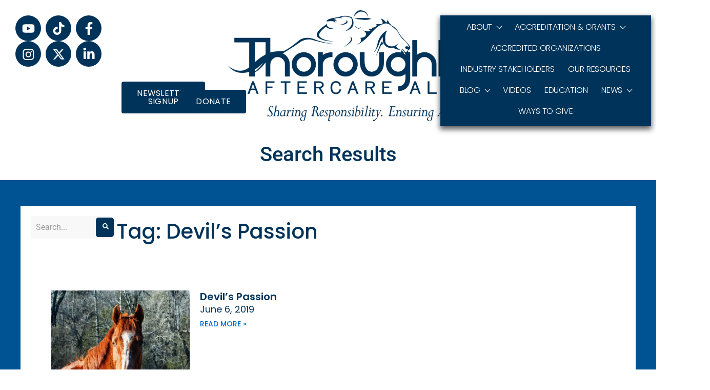

--- FILE ---
content_type: text/css
request_url: https://www.thoroughbredaftercare.org/wp-content/uploads/elementor/css/post-24286.css?ver=1767798803
body_size: 18458
content:
.elementor-24286 .elementor-element.elementor-element-4603825f{--display:flex;--flex-direction:column;--container-widget-width:100%;--container-widget-height:initial;--container-widget-flex-grow:0;--container-widget-align-self:initial;--flex-wrap-mobile:wrap;--flex-wrap:wrap;}.elementor-24286 .elementor-element.elementor-element-446a3343{--display:flex;--flex-direction:row;--container-widget-width:initial;--container-widget-height:100%;--container-widget-flex-grow:1;--container-widget-align-self:stretch;--flex-wrap-mobile:wrap;--flex-wrap:wrap;}.elementor-24286 .elementor-element.elementor-element-446a3343:not(.elementor-motion-effects-element-type-background), .elementor-24286 .elementor-element.elementor-element-446a3343 > .elementor-motion-effects-container > .elementor-motion-effects-layer{background-color:var( --e-global-color-secondary );}.elementor-24286 .elementor-element.elementor-element-73cc0a9f{--display:flex;--flex-direction:row;--container-widget-width:calc( ( 1 - var( --container-widget-flex-grow ) ) * 100% );--container-widget-height:100%;--container-widget-flex-grow:1;--container-widget-align-self:stretch;--flex-wrap-mobile:wrap;--justify-content:center;--align-items:center;--gap:30px 40px;--row-gap:30px;--column-gap:40px;--flex-wrap:wrap;--align-content:center;}.elementor-24286 .elementor-element.elementor-element-73cc0a9f.e-con{--order:1;}.elementor-widget-eael-simple-menu .eael-simple-menu >li > a, .eael-simple-menu-container .eael-simple-menu-toggle-text{font-family:var( --e-global-typography-primary-font-family ), Sans-serif;font-size:var( --e-global-typography-primary-font-size );font-weight:var( --e-global-typography-primary-font-weight );}.elementor-widget-eael-simple-menu .eael-simple-menu li ul li > a{font-family:var( --e-global-typography-primary-font-family ), Sans-serif;font-size:var( --e-global-typography-primary-font-size );font-weight:var( --e-global-typography-primary-font-weight );}.elementor-24286 .elementor-element.elementor-element-17a2c6c1 > .elementor-widget-container{padding:0px 0px 0px 0px;}.elementor-24286 .elementor-element.elementor-element-17a2c6c1.elementor-element{--align-self:center;}.elementor-24286 .elementor-element.elementor-element-17a2c6c1.xpro-widget-bg-overlay:before{transition:background 0.3s;}.elementor-24286 .elementor-element.elementor-element-17a2c6c1 .eael-simple-menu-container{background-color:#FFFFFF00;}.elementor-24286 .elementor-element.elementor-element-17a2c6c1 .eael-simple-menu-container .eael-simple-menu.eael-simple-menu-horizontal{background-color:#FFFFFF00;}.elementor-24286 .elementor-element.elementor-element-17a2c6c1 .eael-simple-menu-container, .elementor-24286 .elementor-element.elementor-element-17a2c6c1 .eael-simple-menu-container .eael-simple-menu-toggle, .elementor-24286 .elementor-element.elementor-element-17a2c6c1 .eael-simple-menu.eael-simple-menu-horizontal.eael-simple-menu-responsive{border-style:none;}.elementor-24286 .elementor-element.elementor-element-17a2c6c1 .eael-simple-menu li a{padding:5px 0px 5px 0px;}.elementor-24286 .elementor-element.elementor-element-17a2c6c1 .eael-simple-menu >li > a, .eael-simple-menu-container .eael-simple-menu-toggle-text{font-family:"Poppins", Sans-serif;font-size:14px;font-weight:400;line-height:23px;}.elementor-24286 .elementor-element.elementor-element-17a2c6c1 .eael-simple-menu li > a{color:#FFFFFF;background-color:var( --e-global-color-secondary );}.elementor-24286 .elementor-element.elementor-element-17a2c6c1 .eael-simple-menu li > a > span svg{fill:#FFFFFF;}.elementor-24286 .elementor-element.elementor-element-17a2c6c1 .eael-simple-menu-toggle-text{color:#FFFFFF;}.elementor-24286 .elementor-element.elementor-element-17a2c6c1 .eael-simple-menu li:hover > a{color:var( --e-global-color-accent );background-color:var( --e-global-color-secondary );}.elementor-24286 .elementor-element.elementor-element-17a2c6c1 .eael-simple-menu li:hover > a > span svg{fill:var( --e-global-color-accent );}.elementor-24286 .elementor-element.elementor-element-17a2c6c1 .eael-simple-menu li .eael-simple-menu-indicator:hover:before{color:#f44336;}.elementor-24286 .elementor-element.elementor-element-17a2c6c1 .eael-simple-menu li .eael-simple-menu-indicator:hover i{color:#f44336;}.elementor-24286 .elementor-element.elementor-element-17a2c6c1 .eael-simple-menu li .eael-simple-menu-indicator:hover svg{fill:#f44336;}.elementor-24286 .elementor-element.elementor-element-17a2c6c1 .eael-simple-menu li .eael-simple-menu-indicator:hover{background-color:#ffffff;border-color:#f44336;}.elementor-24286 .elementor-element.elementor-element-17a2c6c1 .eael-simple-menu li > a.eael-item-active{color:var( --e-global-color-accent );background-color:var( --e-global-color-secondary );}.elementor-24286 .elementor-element.elementor-element-17a2c6c1 .eael-simple-menu li.current-menu-item > a > span svg{fill:var( --e-global-color-accent );}.elementor-24286 .elementor-element.elementor-element-17a2c6c1 .eael-simple-menu li.current-menu-item > a.eael-item-active{color:var( --e-global-color-accent );background-color:var( --e-global-color-secondary );}.elementor-24286 .elementor-element.elementor-element-17a2c6c1 .eael-simple-menu li.current-menu-ancestor > a.eael-item-active{color:var( --e-global-color-accent );background-color:var( --e-global-color-secondary );}.elementor-24286 .elementor-element.elementor-element-17a2c6c1 .eael-simple-menu li .eael-simple-menu-indicator.eael-simple-menu-indicator-open:before{color:#f44336 !important;}.elementor-24286 .elementor-element.elementor-element-17a2c6c1 .eael-simple-menu li .eael-simple-menu-indicator.eael-simple-menu-indicator-open svg{fill:#f44336 !important;}.elementor-24286 .elementor-element.elementor-element-17a2c6c1 .eael-simple-menu li .eael-simple-menu-indicator.eael-simple-menu-indicator-open i{color:#f44336 !important;}.elementor-24286 .elementor-element.elementor-element-17a2c6c1 .eael-simple-menu li .eael-simple-menu-indicator.eael-simple-menu-indicator-open{background-color:#ffffff !important;border-color:#f44336 !important;}.elementor-24286 .elementor-element.elementor-element-17a2c6c1 .eael-simple-menu-container .eael-simple-menu-toggle{background-color:#000000;}.elementor-24286 .elementor-element.elementor-element-17a2c6c1 .eael-simple-menu-container .eael-simple-menu-toggle i{color:#ffffff;}.elementor-24286 .elementor-element.elementor-element-17a2c6c1 .eael-simple-menu-container .eael-simple-menu-toggle svg{fill:#ffffff;}.elementor-24286 .elementor-element.elementor-element-17a2c6c1 .eael-simple-menu.eael-simple-menu-horizontal li ul li a{padding-left:20px;padding-right:20px;}.elementor-24286 .elementor-element.elementor-element-17a2c6c1 .eael-simple-menu.eael-simple-menu-horizontal li ul li > a{border-bottom:1px solid #f2f2f2;}.elementor-24286 .elementor-element.elementor-element-17a2c6c1 .eael-simple-menu.eael-simple-menu-vertical li ul li > a{border-bottom:1px solid #f2f2f2;}.elementor-24286 .elementor-element.elementor-element-17a2c6c1 .eael-simple-menu li ul li a span{font-size:12px;}.elementor-24286 .elementor-element.elementor-element-17a2c6c1 .eael-simple-menu li ul li span.eael-simple-menu-indicator{font-size:12px;}.elementor-24286 .elementor-element.elementor-element-17a2c6c1 .eael-simple-menu li ul li span.eael-simple-menu-indicator i{font-size:12px;}.elementor-24286 .elementor-element.elementor-element-17a2c6c1 .eael-simple-menu li ul li .eael-simple-menu-indicator svg{width:12px;height:12px;line-height:12px;}.elementor-24286 .elementor-element.elementor-element-17a2c6c1 .eael-simple-menu li ul li .eael-simple-menu-indicator:hover:before{color:#f44336 !important;}.elementor-24286 .elementor-element.elementor-element-17a2c6c1 .eael-simple-menu li ul li .eael-simple-menu-indicator.eael-simple-menu-indicator-open:before{color:#f44336 !important;}.elementor-24286 .elementor-element.elementor-element-17a2c6c1 .eael-simple-menu li ul li .eael-simple-menu-indicator:hover{background-color:#ffffff !important;border-color:#f44336 !important;}.elementor-24286 .elementor-element.elementor-element-17a2c6c1 .eael-simple-menu li ul li .eael-simple-menu-indicator.eael-simple-menu-indicator-open{background-color:#ffffff !important;border-color:#f44336 !important;}.elementor-24286 .elementor-element.elementor-element-41f1484a.xpro-widget-bg-overlay:before{transition:background 0.3s;}.elementor-24286 .elementor-element.elementor-element-cbd20bc{--grid-template-columns:repeat(6, auto);width:var( --container-widget-width, 100% );max-width:100%;--container-widget-width:100%;--container-widget-flex-grow:0;--icon-size:15px;--grid-column-gap:15px;--grid-row-gap:0px;}.elementor-24286 .elementor-element.elementor-element-cbd20bc .elementor-widget-container{text-align:center;}.elementor-24286 .elementor-element.elementor-element-cbd20bc.elementor-element{--align-self:center;}.elementor-24286 .elementor-element.elementor-element-cbd20bc.xpro-widget-bg-overlay:before{transition:background 0.3s;}.elementor-24286 .elementor-element.elementor-element-cbd20bc .elementor-social-icon{background-color:#003359;}.elementor-24286 .elementor-element.elementor-element-cbd20bc .elementor-social-icon:hover{background-color:#005392;}.elementor-24286 .elementor-element.elementor-element-283e6e26{--display:flex;}.elementor-24286 .elementor-element.elementor-element-283e6e26.e-con{--order:2;}.elementor-widget-image .widget-image-caption{color:var( --e-global-color-text );font-family:var( --e-global-typography-text-font-family ), Sans-serif;font-weight:var( --e-global-typography-text-font-weight );}.elementor-24286 .elementor-element.elementor-element-7bfaea0a > .elementor-widget-container{margin:0px 0px 050px 0px;padding:0px 30px 0px 30px;}.elementor-24286 .elementor-element.elementor-element-7bfaea0a.xpro-widget-bg-overlay:before{transition:background 0.3s;}.elementor-widget-text-editor{font-family:var( --e-global-typography-text-font-family ), Sans-serif;font-weight:var( --e-global-typography-text-font-weight );color:var( --e-global-color-text );}.elementor-widget-text-editor.elementor-drop-cap-view-stacked .elementor-drop-cap{background-color:var( --e-global-color-primary );}.elementor-widget-text-editor.elementor-drop-cap-view-framed .elementor-drop-cap, .elementor-widget-text-editor.elementor-drop-cap-view-default .elementor-drop-cap{color:var( --e-global-color-primary );border-color:var( --e-global-color-primary );}.elementor-24286 .elementor-element.elementor-element-7087de0a.xpro-widget-bg-overlay:before{transition:background 0.3s;}.elementor-24286 .elementor-element.elementor-element-7087de0a{text-align:center;font-family:var( --e-global-typography-a3431a0-font-family ), Sans-serif;font-size:var( --e-global-typography-a3431a0-font-size );font-weight:var( --e-global-typography-a3431a0-font-weight );color:#FFFFFF;}.elementor-24286 .elementor-element.elementor-element-6ab1b36b > .elementor-widget-container{margin:10px 10px 10px 10px;}.elementor-24286 .elementor-element.elementor-element-6ab1b36b.xpro-widget-bg-overlay:before{transition:background 0.3s;}.elementor-24286 .elementor-element.elementor-element-6ab1b36b{text-align:center;font-family:"Poppins", Sans-serif;font-size:12px;font-weight:300;line-height:1px;color:#FFFFFF;}.elementor-24286 .elementor-element.elementor-element-e6ffc98{--display:flex;--justify-content:center;}.elementor-24286 .elementor-element.elementor-element-e6ffc98.e-con{--order:3;}.elementor-24286 .elementor-element.elementor-element-70f3dbfa.xpro-widget-bg-overlay:before{transition:background 0.3s;}.elementor-24286 .elementor-element.elementor-element-70f3dbfa{text-align:center;font-family:"Poppins", Sans-serif;font-size:14px;font-weight:500;text-transform:uppercase;letter-spacing:1.1px;text-shadow:0px 0px 0px rgba(255, 255, 255, 0.3);color:#FFFFFF;}.elementor-24286 .elementor-element.elementor-element-26308b4e.xpro-widget-bg-overlay:before{transition:background 0.3s;}.elementor-24286 .elementor-element.elementor-element-26308b4e{text-align:center;font-family:"Poppins", Sans-serif;font-size:14px;font-weight:400;text-shadow:0px 0px 0px rgba(255, 255, 255, 0.3);color:#FFFFFF;}.elementor-24286 .elementor-element.elementor-element-26308b4e a{color:var( --e-global-color-accent );}.elementor-24286 .elementor-element.elementor-element-26308b4e a:hover, .elementor-24286 .elementor-element.elementor-element-26308b4e a:focus{color:var( --e-global-color-f5d4507 );}.elementor-24286 .elementor-element.elementor-element-25c2a63e{--display:flex;}.elementor-24286 .elementor-element.elementor-element-25c2a63e:not(.elementor-motion-effects-element-type-background), .elementor-24286 .elementor-element.elementor-element-25c2a63e > .elementor-motion-effects-container > .elementor-motion-effects-layer{background-color:var( --e-global-color-secondary );}.elementor-24286 .elementor-element.elementor-element-6e29fc4e{--display:flex;}.elementor-24286 .elementor-element.elementor-element-6e29fc4e.e-con{--order:4;}.elementor-24286 .elementor-element.elementor-element-4688af81.xpro-widget-bg-overlay:before{transition:background 0.3s;}.elementor-24286 .elementor-element.elementor-element-4688af81{text-align:center;font-family:"Poppins", Sans-serif;font-size:14px;font-weight:400;text-shadow:0px 0px 0px rgba(255, 255, 255, 0.3);color:#FFFFFF;}.elementor-24286 .elementor-element.elementor-element-1a57ee2a > .elementor-widget-container{margin:10px 10px 10px 10px;}.elementor-24286 .elementor-element.elementor-element-1a57ee2a.xpro-widget-bg-overlay:before{transition:background 0.3s;}.elementor-24286 .elementor-element.elementor-element-1a57ee2a{text-align:center;font-family:"Poppins", Sans-serif;font-size:12px;font-weight:300;line-height:1px;color:#FFFFFF;}.elementor-theme-builder-content-area{height:400px;}.elementor-location-header:before, .elementor-location-footer:before{content:"";display:table;clear:both;}@media(min-width:768px){.elementor-24286 .elementor-element.elementor-element-73cc0a9f{--width:33%;}.elementor-24286 .elementor-element.elementor-element-283e6e26{--width:33%;}.elementor-24286 .elementor-element.elementor-element-e6ffc98{--width:33%;}.elementor-24286 .elementor-element.elementor-element-6e29fc4e{--width:33%;}}@media(max-width:1024px) and (min-width:768px){.elementor-24286 .elementor-element.elementor-element-73cc0a9f{--width:30%;}.elementor-24286 .elementor-element.elementor-element-283e6e26{--width:40%;}.elementor-24286 .elementor-element.elementor-element-e6ffc98{--width:30%;}.elementor-24286 .elementor-element.elementor-element-6e29fc4e{--width:40%;}}@media(max-width:1024px){.elementor-24286 .elementor-element.elementor-element-446a3343{--flex-direction:row;--container-widget-width:initial;--container-widget-height:100%;--container-widget-flex-grow:1;--container-widget-align-self:stretch;--flex-wrap-mobile:wrap;--justify-content:center;--flex-wrap:wrap;}.elementor-24286 .elementor-element.elementor-element-73cc0a9f{--gap:15px 15px;--row-gap:15px;--column-gap:15px;}.elementor-widget-eael-simple-menu .eael-simple-menu >li > a, .eael-simple-menu-container .eael-simple-menu-toggle-text{font-size:var( --e-global-typography-primary-font-size );}.elementor-widget-eael-simple-menu .eael-simple-menu li ul li > a{font-size:var( --e-global-typography-primary-font-size );}.elementor-24286 .elementor-element.elementor-element-cbd20bc{--grid-column-gap:2px;}.elementor-24286 .elementor-element.elementor-element-283e6e26{--justify-content:space-between;}.elementor-24286 .elementor-element.elementor-element-7bfaea0a > .elementor-widget-container{margin:0px 0px 20px 0px;padding:0px 0px 0px 0px;}.elementor-24286 .elementor-element.elementor-element-7087de0a{font-size:var( --e-global-typography-a3431a0-font-size );}.elementor-24286 .elementor-element.elementor-element-6ab1b36b > .elementor-widget-container{margin:0px 0px 0px 0px;}.elementor-24286 .elementor-element.elementor-element-6ab1b36b{font-size:12px;line-height:0.4em;}.elementor-24286 .elementor-element.elementor-element-70f3dbfa{font-size:14px;line-height:1em;}.elementor-24286 .elementor-element.elementor-element-26308b4e > .elementor-widget-container{padding:10px 0px 0px 0px;}.elementor-24286 .elementor-element.elementor-element-26308b4e{font-size:12px;line-height:1.1em;}.elementor-24286 .elementor-element.elementor-element-6e29fc4e{--justify-content:space-between;}.elementor-24286 .elementor-element.elementor-element-6e29fc4e.e-con{--order:4;}.elementor-24286 .elementor-element.elementor-element-4688af81{font-size:14px;}.elementor-24286 .elementor-element.elementor-element-1a57ee2a > .elementor-widget-container{margin:0px 0px 0px 0px;}.elementor-24286 .elementor-element.elementor-element-1a57ee2a{font-size:12px;line-height:0.4em;}}@media(max-width:767px){.elementor-24286 .elementor-element.elementor-element-73cc0a9f.e-con{--order:2;}.elementor-widget-eael-simple-menu .eael-simple-menu >li > a, .eael-simple-menu-container .eael-simple-menu-toggle-text{font-size:var( --e-global-typography-primary-font-size );}.elementor-widget-eael-simple-menu .eael-simple-menu li ul li > a{font-size:var( --e-global-typography-primary-font-size );}.elementor-24286 .elementor-element.elementor-element-17a2c6c1{width:100%;max-width:100%;}.elementor-24286 .elementor-element.elementor-element-17a2c6c1 > .elementor-widget-container{margin:0px 0px 10px 0px;}.elementor-24286 .elementor-element.elementor-element-cbd20bc .elementor-widget-container{text-align:center;}.elementor-24286 .elementor-element.elementor-element-cbd20bc.elementor-element{--align-self:center;}.elementor-24286 .elementor-element.elementor-element-cbd20bc{--icon-size:20px;--grid-column-gap:5px;--grid-row-gap:7px;}.elementor-24286 .elementor-element.elementor-element-283e6e26.e-con{--order:1;}.elementor-24286 .elementor-element.elementor-element-7087de0a{font-size:var( --e-global-typography-a3431a0-font-size );}.elementor-24286 .elementor-element.elementor-element-6ab1b36b{font-size:13px;}.elementor-24286 .elementor-element.elementor-element-70f3dbfa > .elementor-widget-container{padding:0px 0px 0px 0px;}.elementor-24286 .elementor-element.elementor-element-70f3dbfa{font-size:14px;}.elementor-24286 .elementor-element.elementor-element-26308b4e{font-size:14px;line-height:1.4em;}.elementor-24286 .elementor-element.elementor-element-6e29fc4e.e-con{--order:4;}.elementor-24286 .elementor-element.elementor-element-4688af81{font-size:14px;}.elementor-24286 .elementor-element.elementor-element-1a57ee2a > .elementor-widget-container{padding:20px 0px 0px 0px;}.elementor-24286 .elementor-element.elementor-element-1a57ee2a{font-size:14px;}}

--- FILE ---
content_type: text/css
request_url: https://www.thoroughbredaftercare.org/wp-content/uploads/elementor/css/post-24594.css?ver=1767798842
body_size: 19137
content:
.elementor-24594 .elementor-element.elementor-element-e6f67ab{--display:flex;--flex-direction:column;--container-widget-width:100%;--container-widget-height:initial;--container-widget-flex-grow:0;--container-widget-align-self:initial;--flex-wrap-mobile:wrap;--padding-top:025px;--padding-bottom:030px;--padding-left:0px;--padding-right:0px;}.elementor-widget-heading .elementor-heading-title{font-family:var( --e-global-typography-primary-font-family ), Sans-serif;font-size:var( --e-global-typography-primary-font-size );font-weight:var( --e-global-typography-primary-font-weight );color:var( --e-global-color-primary );}.elementor-24594 .elementor-element.elementor-element-44113cc.xpro-widget-bg-overlay:before{transition:background 0.3s;}.elementor-24594 .elementor-element.elementor-element-44113cc{text-align:center;}.elementor-24594 .elementor-element.elementor-element-44113cc .elementor-heading-title{font-family:"Roboto", Sans-serif;font-size:40px;font-weight:500;color:var( --e-global-color-secondary );}.elementor-24594 .elementor-element.elementor-element-097c26f{--display:flex;--flex-direction:column;--container-widget-width:100%;--container-widget-height:initial;--container-widget-flex-grow:0;--container-widget-align-self:initial;--flex-wrap-mobile:wrap;--flex-wrap:wrap;--padding-top:50px;--padding-bottom:100px;--padding-left:0px;--padding-right:0px;}.elementor-24594 .elementor-element.elementor-element-097c26f:not(.elementor-motion-effects-element-type-background), .elementor-24594 .elementor-element.elementor-element-097c26f > .elementor-motion-effects-container > .elementor-motion-effects-layer{background-color:var( --e-global-color-eca2159 );}.elementor-24594 .elementor-element.elementor-element-b1fa0c3{--display:flex;--flex-direction:row;--container-widget-width:initial;--container-widget-height:100%;--container-widget-flex-grow:1;--container-widget-align-self:stretch;--flex-wrap-mobile:wrap;--justify-content:center;--flex-wrap:wrap;--padding-top:20px;--padding-bottom:20px;--padding-left:20px;--padding-right:20px;}.elementor-24594 .elementor-element.elementor-element-b1fa0c3:not(.elementor-motion-effects-element-type-background), .elementor-24594 .elementor-element.elementor-element-b1fa0c3 > .elementor-motion-effects-container > .elementor-motion-effects-layer{background-color:var( --e-global-color-5b4fe26 );}.elementor-widget-theme-archive-title .elementor-heading-title{font-family:var( --e-global-typography-primary-font-family ), Sans-serif;font-size:var( --e-global-typography-primary-font-size );font-weight:var( --e-global-typography-primary-font-weight );color:var( --e-global-color-primary );}.elementor-24594 .elementor-element.elementor-element-3804de9{width:100%;max-width:100%;}.elementor-24594 .elementor-element.elementor-element-3804de9 > .elementor-widget-container{padding:10px 0px 15px 0px;}.elementor-24594 .elementor-element.elementor-element-3804de9.elementor-element{--order:1;}.elementor-24594 .elementor-element.elementor-element-3804de9.xpro-widget-bg-overlay:before{transition:background 0.3s;}.elementor-24594 .elementor-element.elementor-element-3804de9 .elementor-heading-title{font-family:"Poppins", Sans-serif;font-size:40px;font-weight:500;color:var( --e-global-color-secondary );}.elementor-24594 .elementor-element.elementor-element-a3f911b .bdt-search .bdt-search-button{background-color:var( --e-global-color-secondary );border-radius:5px 5px 5px 5px;padding:10px 10px 10px 10px;}.elementor-24594 .elementor-element.elementor-element-a3f911b.xpro-widget-bg-overlay:before{transition:background 0.3s;}.elementor-24594 .elementor-element.elementor-element-ef190b0{--display:flex;}.elementor-24594 .elementor-element.elementor-element-ef190b0:not(.elementor-motion-effects-element-type-background), .elementor-24594 .elementor-element.elementor-element-ef190b0 > .elementor-motion-effects-container > .elementor-motion-effects-layer{background-color:var( --e-global-color-5b4fe26 );}.elementor-24594 .elementor-element.elementor-element-a7718c1{--display:flex;--flex-direction:row;--container-widget-width:initial;--container-widget-height:100%;--container-widget-flex-grow:1;--container-widget-align-self:stretch;--flex-wrap-mobile:wrap;}.elementor-widget-xpro-featured-image .widget-image-caption{color:var( --e-global-color-text );font-family:var( --e-global-typography-text-font-family ), Sans-serif;font-weight:var( --e-global-typography-text-font-weight );}.elementor-24594 .elementor-element.elementor-element-8d5fe05{width:var( --container-widget-width, 15% );max-width:15%;--container-widget-width:15%;--container-widget-flex-grow:0;}.elementor-24594 .elementor-element.elementor-element-8d5fe05.xpro-widget-bg-overlay:before{transition:background 0.3s;}.elementor-24594 .elementor-element.elementor-element-25095b0 .wpr-post-info-taxonomy a{display:inline-block;color:#605BE5;padding:0px 0px 0px 0px;margin:0px 0px 0px 0px;border-style:none;border-radius:0px 0px 0px 0px;}.elementor-24594 .elementor-element.elementor-element-25095b0 .wpr-post-info-taxonomy > span:not(.wpr-post-info-text){display:inline-block;color:#605BE5;padding:0px 0px 0px 0px;margin:0px 0px 0px 0px;border-style:none;border-radius:0px 0px 0px 0px;}.elementor-24594 .elementor-element.elementor-element-25095b0 .wpr-post-info{text-align:center;}.elementor-24594 .elementor-element.elementor-element-25095b0.xpro-widget-bg-overlay:before{transition:background 0.3s;}.elementor-24594 .elementor-element.elementor-element-25095b0 .wpr-post-info-vertical li{padding-bottom:0px;margin-bottom:0px;}.elementor-24594 .elementor-element.elementor-element-25095b0 .wpr-post-info-horizontal li{padding-right:0px;}.elementor-24594 .elementor-element.elementor-element-25095b0 .wpr-post-info-horizontal li:after{right:calc(0px / 2);}.elementor-24594 .elementor-element.elementor-element-25095b0 .wpr-post-info li{color:#959595;}.elementor-24594 .elementor-element.elementor-element-25095b0 .wpr-post-info li:not(.wpr-post-info-taxonomy):not(.wpr-post-info-custom-field) a{color:#959595;}.elementor-24594 .elementor-element.elementor-element-25095b0 .wpr-post-info li:not(.wpr-post-info-taxonomy):not(.wpr-post-info-custom-field){font-size:12px;}.elementor-24594 .elementor-element.elementor-element-25095b0 .wpr-post-info li a{transition-duration:0.1s;}.elementor-24594 .elementor-element.elementor-element-25095b0 .avatar{border-radius:0px 0px 0px 0px;}.elementor-24594 .elementor-element.elementor-element-25095b0 .wpr-post-info-taxonomy a, .elementor-24594 .elementor-element.elementor-element-25095b0 .wpr-post-info-taxonomy > span:not(.wpr-post-info-text){font-size:15px;}.elementor-24594 .elementor-element.elementor-element-25095b0 .wpr-post-info-taxonomy a:hover{color:#54595F;}.elementor-24594 .elementor-element.elementor-element-25095b0 .wpr-post-info li:not(.wpr-post-info-custom-field) i{color:#333333;}.elementor-24594 .elementor-element.elementor-element-25095b0 .wpr-post-info li:not(.wpr-post-info-custom-field) svg{fill:#333333;}.elementor-24594 .elementor-element.elementor-element-25095b0 .wpr-post-info li i{font-size:16px;margin-right:5px;}.elementor-24594 .elementor-element.elementor-element-25095b0 .wpr-post-info li svg{width:16px;height:16px;margin-right:5px;}.elementor-24594 .elementor-element.elementor-element-25095b0 .wpr-post-info li .wpr-post-info-text{color:#333333;font-size:12px;}.elementor-24594 .elementor-element.elementor-element-25095b0 .wpr-post-info li .wpr-post-info-text span{margin-right:10px;}.elementor-24594 .elementor-element.elementor-element-f929691.xpro-widget-bg-overlay:before{transition:background 0.3s;}.elementor-widget-archive-posts .elementor-button{background-color:var( --e-global-color-accent );font-family:var( --e-global-typography-accent-font-family ), Sans-serif;font-weight:var( --e-global-typography-accent-font-weight );}.elementor-widget-archive-posts .elementor-post__title, .elementor-widget-archive-posts .elementor-post__title a{color:var( --e-global-color-secondary );font-family:var( --e-global-typography-primary-font-family ), Sans-serif;font-size:var( --e-global-typography-primary-font-size );font-weight:var( --e-global-typography-primary-font-weight );}.elementor-widget-archive-posts .elementor-post__meta-data{font-family:var( --e-global-typography-secondary-font-family ), Sans-serif;font-weight:var( --e-global-typography-secondary-font-weight );}.elementor-widget-archive-posts .elementor-post__excerpt p{font-family:var( --e-global-typography-text-font-family ), Sans-serif;font-weight:var( --e-global-typography-text-font-weight );}.elementor-widget-archive-posts .elementor-post__read-more{color:var( --e-global-color-accent );}.elementor-widget-archive-posts a.elementor-post__read-more{font-family:var( --e-global-typography-accent-font-family ), Sans-serif;font-weight:var( --e-global-typography-accent-font-weight );}.elementor-widget-archive-posts .elementor-post__card .elementor-post__badge{background-color:var( --e-global-color-accent );font-family:var( --e-global-typography-accent-font-family ), Sans-serif;font-weight:var( --e-global-typography-accent-font-weight );}.elementor-widget-archive-posts .elementor-pagination{font-family:var( --e-global-typography-secondary-font-family ), Sans-serif;font-weight:var( --e-global-typography-secondary-font-weight );}.elementor-widget-archive-posts .e-load-more-message{font-family:var( --e-global-typography-secondary-font-family ), Sans-serif;font-weight:var( --e-global-typography-secondary-font-weight );}.elementor-widget-archive-posts .elementor-posts-nothing-found{color:var( --e-global-color-text );font-family:var( --e-global-typography-text-font-family ), Sans-serif;font-weight:var( --e-global-typography-text-font-weight );}.elementor-24594 .elementor-element.elementor-element-70c266a{--item-display:flex;--read-more-alignment:1;--grid-row-gap:50px;--grid-column-gap:30px;}.elementor-24594 .elementor-element.elementor-element-70c266a > .elementor-widget-container{margin:50px 50px 50px 50px;}.elementor-24594 .elementor-element.elementor-element-70c266a.xpro-widget-bg-overlay:before{transition:background 0.3s;}.elementor-24594 .elementor-element.elementor-element-70c266a .elementor-post__thumbnail__link{width:25%;}.elementor-24594 .elementor-element.elementor-element-70c266a .elementor-post__meta-data span + span:before{content:"/// test";}.elementor-24594 .elementor-element.elementor-element-70c266a.elementor-posts--thumbnail-left .elementor-post__thumbnail__link{margin-right:20px;}.elementor-24594 .elementor-element.elementor-element-70c266a.elementor-posts--thumbnail-right .elementor-post__thumbnail__link{margin-left:20px;}.elementor-24594 .elementor-element.elementor-element-70c266a.elementor-posts--thumbnail-top .elementor-post__thumbnail__link{margin-bottom:20px;}.elementor-24594 .elementor-element.elementor-element-70c266a .elementor-post__title, .elementor-24594 .elementor-element.elementor-element-70c266a .elementor-post__title a{font-family:"Poppins", Sans-serif;font-size:20px;font-weight:600;}.elementor-24594 .elementor-element.elementor-element-70c266a .elementor-post__title{margin-bottom:1px;}.elementor-24594 .elementor-element.elementor-element-70c266a .elementor-post__meta-data{color:var( --e-global-color-secondary );font-family:"Poppins", Sans-serif;font-size:18px;font-weight:400;margin-bottom:5px;}.elementor-24594 .elementor-element.elementor-element-70c266a .elementor-post__read-more{color:var( --e-global-color-f5d4507 );}.elementor-24594 .elementor-element.elementor-element-70c266a a.elementor-post__read-more{font-family:"Poppins", Sans-serif;font-size:14px;font-weight:500;text-transform:uppercase;}.elementor-24594 .elementor-element.elementor-element-70c266a .elementor-pagination{text-align:center;font-family:"Poppins", Sans-serif;font-size:20px;font-weight:400;margin-top:25px;}body:not(.rtl) .elementor-24594 .elementor-element.elementor-element-70c266a .elementor-pagination .page-numbers:not(:first-child){margin-left:calc( 10px/2 );}body:not(.rtl) .elementor-24594 .elementor-element.elementor-element-70c266a .elementor-pagination .page-numbers:not(:last-child){margin-right:calc( 10px/2 );}body.rtl .elementor-24594 .elementor-element.elementor-element-70c266a .elementor-pagination .page-numbers:not(:first-child){margin-right:calc( 10px/2 );}body.rtl .elementor-24594 .elementor-element.elementor-element-70c266a .elementor-pagination .page-numbers:not(:last-child){margin-left:calc( 10px/2 );}.elementor-24594 .elementor-element.elementor-element-70c266a .elementor-posts-nothing-found{font-family:"Poppins", Sans-serif;font-size:15px;font-weight:400;}.elementor-24594 .elementor-element.elementor-element-0e2b292{--item-display:flex;--read-more-alignment:1;--grid-row-gap:50px;--grid-column-gap:30px;}.elementor-24594 .elementor-element.elementor-element-0e2b292 > .elementor-widget-container{margin:50px 50px 50px 50px;}.elementor-24594 .elementor-element.elementor-element-0e2b292.xpro-widget-bg-overlay:before{transition:background 0.3s;}.elementor-24594 .elementor-element.elementor-element-0e2b292 .elementor-post__thumbnail__link{width:25%;}.elementor-24594 .elementor-element.elementor-element-0e2b292.elementor-posts--thumbnail-left .elementor-post__thumbnail__link{margin-right:20px;}.elementor-24594 .elementor-element.elementor-element-0e2b292.elementor-posts--thumbnail-right .elementor-post__thumbnail__link{margin-left:20px;}.elementor-24594 .elementor-element.elementor-element-0e2b292.elementor-posts--thumbnail-top .elementor-post__thumbnail__link{margin-bottom:20px;}.elementor-24594 .elementor-element.elementor-element-0e2b292 .elementor-post__title, .elementor-24594 .elementor-element.elementor-element-0e2b292 .elementor-post__title a{font-family:"Poppins", Sans-serif;font-size:20px;font-weight:600;}.elementor-24594 .elementor-element.elementor-element-0e2b292 .elementor-post__title{margin-bottom:1px;}.elementor-24594 .elementor-element.elementor-element-0e2b292 .elementor-post__meta-data{color:var( --e-global-color-secondary );font-family:"Poppins", Sans-serif;font-size:18px;font-weight:400;margin-bottom:5px;}.elementor-24594 .elementor-element.elementor-element-0e2b292 .elementor-post__read-more{color:var( --e-global-color-f5d4507 );}.elementor-24594 .elementor-element.elementor-element-0e2b292 a.elementor-post__read-more{font-family:"Poppins", Sans-serif;font-size:14px;font-weight:500;text-transform:uppercase;}.elementor-24594 .elementor-element.elementor-element-0e2b292 .elementor-pagination{text-align:center;font-family:"Poppins", Sans-serif;font-size:20px;font-weight:400;margin-top:25px;}body:not(.rtl) .elementor-24594 .elementor-element.elementor-element-0e2b292 .elementor-pagination .page-numbers:not(:first-child){margin-left:calc( 10px/2 );}body:not(.rtl) .elementor-24594 .elementor-element.elementor-element-0e2b292 .elementor-pagination .page-numbers:not(:last-child){margin-right:calc( 10px/2 );}body.rtl .elementor-24594 .elementor-element.elementor-element-0e2b292 .elementor-pagination .page-numbers:not(:first-child){margin-right:calc( 10px/2 );}body.rtl .elementor-24594 .elementor-element.elementor-element-0e2b292 .elementor-pagination .page-numbers:not(:last-child){margin-left:calc( 10px/2 );}.elementor-24594 .elementor-element.elementor-element-0e2b292 .elementor-posts-nothing-found{font-family:"Poppins", Sans-serif;font-size:15px;font-weight:400;}.elementor-24594 .elementor-element.elementor-element-ffbee8c{--display:flex;--flex-direction:column;--container-widget-width:100%;--container-widget-height:initial;--container-widget-flex-grow:0;--container-widget-align-self:initial;--flex-wrap-mobile:wrap;}.elementor-24594 .elementor-element.elementor-element-ec14e51{--spacer-size:100px;}.elementor-24594 .elementor-element.elementor-element-ec14e51.xpro-widget-bg-overlay:before{transition:background 0.3s;}.elementor-24594 .elementor-element.elementor-element-595bc5a{--display:flex;}.elementor-24594 .elementor-element.elementor-element-6578436{--display:flex;}.elementor-24594 .elementor-element.elementor-element-4005db1{--display:flex;}@media(max-width:1024px){.elementor-widget-heading .elementor-heading-title{font-size:var( --e-global-typography-primary-font-size );}.elementor-24594 .elementor-element.elementor-element-b1fa0c3{--flex-direction:row;--container-widget-width:initial;--container-widget-height:100%;--container-widget-flex-grow:1;--container-widget-align-self:stretch;--flex-wrap-mobile:wrap;}.elementor-widget-theme-archive-title .elementor-heading-title{font-size:var( --e-global-typography-primary-font-size );}.elementor-widget-archive-posts .elementor-post__title, .elementor-widget-archive-posts .elementor-post__title a{font-size:var( --e-global-typography-primary-font-size );}.elementor-24594 .elementor-element.elementor-element-70c266a .elementor-posts-container .elementor-post__thumbnail{padding-bottom:calc( 0.75 * 100% );}.elementor-24594 .elementor-element.elementor-element-70c266a:after{content:"0.75";}.elementor-24594 .elementor-element.elementor-element-0e2b292 .elementor-posts-container .elementor-post__thumbnail{padding-bottom:calc( 0.75 * 100% );}.elementor-24594 .elementor-element.elementor-element-0e2b292:after{content:"0.75";}.elementor-24594 .elementor-element.elementor-element-ec14e51{--spacer-size:75px;}}@media(max-width:767px){.elementor-24594 .elementor-element.elementor-element-e6f67ab{--align-items:center;--container-widget-width:calc( ( 1 - var( --container-widget-flex-grow ) ) * 100% );--padding-top:10px;--padding-bottom:10px;--padding-left:10px;--padding-right:10px;}.elementor-widget-heading .elementor-heading-title{font-size:var( --e-global-typography-primary-font-size );}.elementor-widget-theme-archive-title .elementor-heading-title{font-size:var( --e-global-typography-primary-font-size );}.elementor-widget-archive-posts .elementor-post__title, .elementor-widget-archive-posts .elementor-post__title a{font-size:var( --e-global-typography-primary-font-size );}.elementor-24594 .elementor-element.elementor-element-70c266a .elementor-posts-container .elementor-post__thumbnail{padding-bottom:calc( 0.5 * 100% );}.elementor-24594 .elementor-element.elementor-element-70c266a:after{content:"0.5";}.elementor-24594 .elementor-element.elementor-element-70c266a .elementor-post__thumbnail__link{width:100%;}.elementor-24594 .elementor-element.elementor-element-0e2b292{--grid-row-gap:50px;}.elementor-24594 .elementor-element.elementor-element-0e2b292 .elementor-posts-container .elementor-post__thumbnail{padding-bottom:calc( 0.5 * 100% );}.elementor-24594 .elementor-element.elementor-element-0e2b292:after{content:"0.5";}.elementor-24594 .elementor-element.elementor-element-0e2b292 .elementor-post__thumbnail__link{width:100%;}.elementor-24594 .elementor-element.elementor-element-0e2b292.elementor-posts--thumbnail-left .elementor-post__thumbnail__link{margin-right:10px;}.elementor-24594 .elementor-element.elementor-element-0e2b292.elementor-posts--thumbnail-right .elementor-post__thumbnail__link{margin-left:10px;}.elementor-24594 .elementor-element.elementor-element-0e2b292.elementor-posts--thumbnail-top .elementor-post__thumbnail__link{margin-bottom:10px;}.elementor-24594 .elementor-element.elementor-element-ec14e51{--spacer-size:50px;}}

--- FILE ---
content_type: application/javascript
request_url: https://www.thoroughbredaftercare.org/wp-content/plugins/stratum/assets/js/editor-panel.min.js?ver=1.6.2
body_size: 13510
content:
var data = '[base64]';
!function(){"use strict";var n=Object.prototype.hasOwnProperty;function r(t,e){return null!=t&&n.call(t,e)}var c=Array.isArray;function o(t){return(o="function"==typeof Symbol&&"symbol"==typeof Symbol.iterator?function(t){return typeof t}:function(t){return t&&"function"==typeof Symbol&&t.constructor===Symbol&&t!==Symbol.prototype?"symbol":typeof t})(t)}var t="undefined"!=typeof globalThis?globalThis:"undefined"!=typeof window?window:"undefined"!=typeof global?global:"undefined"!=typeof self?self:{};function e(t,e){return t(e={exports:{}},e.exports),e.exports}var a="object"==o(t)&&t&&t.Object===Object&&t,i="object"==("undefined"==typeof self?"undefined":o(self))&&self&&self.Object===Object&&self,u=a||i||Function("return this")(),l=u.Symbol,s=Object.prototype,f=s.hasOwnProperty,p=s.toString,d=l?l.toStringTag:void 0;var h=function(t){var e=f.call(t,d),n=t[d];try{var r=!(t[d]=void 0)}catch(t){}var o=p.call(t);return r&&(e?t[d]=n:delete t[d]),o},y=Object.prototype.toString;var v=function(t){return y.call(t)},b=l?l.toStringTag:void 0;var _=function(t){return null==t?void 0===t?"[object Undefined]":"[object Null]":(b&&b in Object(t)?h:v)(t)};var m=function(t){return null!=t&&"object"==o(t)};var j=function(t){return"symbol"==o(t)||m(t)&&"[object Symbol]"==_(t)},g=/\.|\[(?:[^[\]]*|(["'])(?:(?!\1)[^\\]|\\.)*?\1)\]/,O=/^\w*$/;var w=function(t,e){if(c(t))return!1;var n=o(t);return!("number"!=n&&"symbol"!=n&&"boolean"!=n&&null!=t&&!j(t))||(O.test(t)||!g.test(t)||null!=e&&t in Object(e))};var S=function(t){var e=o(t);return null!=t&&("object"==e||"function"==e)};var A,x=function(t){if(!S(t))return!1;var e=_(t);return"[object Function]"==e||"[object GeneratorFunction]"==e||"[object AsyncFunction]"==e||"[object Proxy]"==e},C=u["__core-js_shared__"],T=(A=/[^.]+$/.exec(C&&C.keys&&C.keys.IE_PROTO||""))?"Symbol(src)_1."+A:"";var P=function(t){return!!T&&T in t},k=Function.prototype.toString;var z=function(t){if(null!=t){try{return k.call(t)}catch(t){}try{return t+""}catch(t){}}return""},R=/^\[object .+?Constructor\]$/,D=Function.prototype,F=Object.prototype,E=D.toString,M=F.hasOwnProperty,B=RegExp("^"+E.call(M).replace(/[\\^$.*+?()[\]{}|]/g,"\\$&").replace(/hasOwnProperty|(function).*?(?=\\\()| for .+?(?=\\\])/g,"$1.*?")+"$");var I=function(t){return!(!S(t)||P(t))&&(x(t)?B:R).test(z(t))};var U=function(t,e){return null==t?void 0:t[e]};var V=function(t,e){var n=U(t,e);return I(n)?n:void 0},q=V(Object,"create");function N(){this.__data__=q?q(null):{},this.size=0}function W(t){var e=this.has(t)&&delete this.__data__[t];return this.size-=e?1:0,e}var L=Object.prototype.hasOwnProperty;function Q(t){var e=this.__data__;if(q){var n=e[t];return"__lodash_hash_undefined__"===n?void 0:n}return L.call(e,t)?e[t]:void 0}var G=Object.prototype.hasOwnProperty;function J(t){var e=this.__data__;return q?void 0!==e[t]:G.call(e,t)}function H(t,e){var n=this.__data__;return this.size+=this.has(t)?0:1,n[t]=q&&void 0===e?"__lodash_hash_undefined__":e,this}function K(t){var e=-1,n=null==t?0:t.length;for(this.clear();++e<n;){var r=t[e];this.set(r[0],r[1])}}K.prototype.clear=N,K.prototype.delete=W,K.prototype.get=Q,K.prototype.has=J,K.prototype.set=H;var X=K;function Y(){this.__data__=[],this.size=0}var Z=function(t,e){return t===e||t!=t&&e!=e};var tt=function(t,e){for(var n=t.length;n--;)if(Z(t[n][0],e))return n;return-1},et=Array.prototype.splice;function nt(t){var e=this.__data__,n=tt(e,t);return!(n<0)&&(n==e.length-1?e.pop():et.call(e,n,1),--this.size,!0)}function rt(t){var e=this.__data__,n=tt(e,t);return n<0?void 0:e[n][1]}function ot(t){return-1<tt(this.__data__,t)}function it(t,e){var n=this.__data__,r=tt(n,t);return r<0?(++this.size,n.push([t,e])):n[r][1]=e,this}function at(t){var e=-1,n=null==t?0:t.length;for(this.clear();++e<n;){var r=t[e];this.set(r[0],r[1])}}at.prototype.clear=Y,at.prototype.delete=nt,at.prototype.get=rt,at.prototype.has=ot,at.prototype.set=it;var ct=at,ut=V(u,"Map");var lt=function(t){var e=o(t);return"string"==e||"number"==e||"symbol"==e||"boolean"==e?"__proto__"!==t:null===t};var st=function(t,e){var n=t.__data__;return lt(e)?n["string"==typeof e?"string":"hash"]:n.map};function ft(t){var e=st(this,t).delete(t);return this.size-=e?1:0,e}function pt(t){return st(this,t).get(t)}function dt(t){return st(this,t).has(t)}function ht(t,e){var n=st(this,t),r=n.size;return n.set(t,e),this.size+=n.size==r?0:1,this}function yt(t){var e=-1,n=null==t?0:t.length;for(this.clear();++e<n;){var r=t[e];this.set(r[0],r[1])}}yt.prototype.clear=function(){this.size=0,this.__data__={hash:new X,map:new(ut||ct),string:new X}},yt.prototype.delete=ft,yt.prototype.get=pt,yt.prototype.has=dt,yt.prototype.set=ht;var vt=yt,bt="Expected a function";function _t(o,i){if("function"!=typeof o||null!=i&&"function"!=typeof i)throw new TypeError(bt);function a(){var t=arguments,e=i?i.apply(this,t):t[0],n=a.cache;if(n.has(e))return n.get(e);var r=o.apply(this,t);return a.cache=n.set(e,r)||n,r}return a.cache=new(_t.Cache||vt),a}_t.Cache=vt;var mt=_t;var jt=/[^.[\]]+|\[(?:(-?\d+(?:\.\d+)?)|(["'])((?:(?!\2)[^\\]|\\.)*?)\2)\]|(?=(?:\.|\[\])(?:\.|\[\]|$))/g,gt=/\\(\\)?/g,Ot=function(t){var e=mt(t,function(t){return 500===n.size&&n.clear(),t}),n=e.cache;return e}(function(t){var o=[];return 46===t.charCodeAt(0)&&o.push(""),t.replace(jt,function(t,e,n,r){o.push(n?r.replace(gt,"$1"):e||t)}),o});var wt=function(t,e){for(var n=-1,r=null==t?0:t.length,o=Array(r);++n<r;)o[n]=e(t[n],n,t);return o},St=1/0,At=l?l.prototype:void 0,$t=At?At.toString:void 0;var xt=function t(e){if("string"==typeof e)return e;if(c(e))return wt(e,t)+"";if(j(e))return $t?$t.call(e):"";var n=e+"";return"0"==n&&1/e==-St?"-0":n};var Ct=function(t){return null==t?"":xt(t)};var Tt=function(t,e){return c(t)?t:w(t,e)?[t]:Ot(Ct(t))};var Pt=function(t){return m(t)&&"[object Arguments]"==_(t)},kt=Object.prototype,zt=kt.hasOwnProperty,Rt=kt.propertyIsEnumerable,Dt=Pt(function(){return arguments}())?Pt:function(t){return m(t)&&zt.call(t,"callee")&&!Rt.call(t,"callee")},Ft=/^(?:0|[1-9]\d*)$/;var Et=function(t,e){var n=o(t);return!!(e=null==e?9007199254740991:e)&&("number"==n||"symbol"!=n&&Ft.test(t))&&-1<t&&t%1==0&&t<e};var Mt=function(t){return"number"==typeof t&&-1<t&&t%1==0&&t<=9007199254740991};var Bt=function(t){if("string"==typeof t||j(t))return t;var e=t+"";return"0"==e&&1/t==-1/0?"-0":e};var It=function(t,e,n){for(var r=-1,o=(e=Tt(e,t)).length,i=!1;++r<o;){var a=Bt(e[r]);if(!(i=null!=t&&n(t,a)))break;t=t[a]}return i||++r!=o?i:!!(o=null==t?0:t.length)&&Mt(o)&&Et(a,o)&&(c(t)||Dt(t))};var Ut=function(t,e){return null!=t&&It(t,e,r)},Vt=Object.prototype;var qt=function(t){var e=t&&t.constructor;return t===("function"==typeof e&&e.prototype||Vt)};var Nt=function(e,n){return function(t){return e(n(t))}}(Object.keys,Object),Wt=Object.prototype.hasOwnProperty;var Lt=function(t){if(!qt(t))return Nt(t);var e=[];for(var n in Object(t))Wt.call(t,n)&&"constructor"!=n&&e.push(n);return e},Qt=V(u,"DataView"),Gt=V(u,"Promise"),Jt=V(u,"Set"),Ht=V(u,"WeakMap"),Kt="[object Map]",Xt="[object Promise]",Yt="[object Set]",Zt="[object WeakMap]",te="[object DataView]",ee=z(Qt),ne=z(ut),re=z(Gt),oe=z(Jt),ie=z(Ht),ae=_;(Qt&&ae(new Qt(new ArrayBuffer(1)))!=te||ut&&ae(new ut)!=Kt||Gt&&ae(Gt.resolve())!=Xt||Jt&&ae(new Jt)!=Yt||Ht&&ae(new Ht)!=Zt)&&(ae=function(t){var e=_(t),n="[object Object]"==e?t.constructor:void 0,r=n?z(n):"";if(r)switch(r){case ee:return te;case ne:return Kt;case re:return Xt;case oe:return Yt;case ie:return Zt}return e});var ce=ae;var ue=function(t){return null!=t&&Mt(t.length)&&!x(t)};function le(){return!1}var se=e(function(t,e){var n=e&&!e.nodeType&&e,r=n&&t&&!t.nodeType&&t,o=r&&r.exports===n?u.Buffer:void 0,i=(o?o.isBuffer:void 0)||le;t.exports=i}),fe={};fe["[object Float32Array]"]=fe["[object Float64Array]"]=fe["[object Int8Array]"]=fe["[object Int16Array]"]=fe["[object Int32Array]"]=fe["[object Uint8Array]"]=fe["[object Uint8ClampedArray]"]=fe["[object Uint16Array]"]=fe["[object Uint32Array]"]=!0,fe["[object Arguments]"]=fe["[object Array]"]=fe["[object ArrayBuffer]"]=fe["[object Boolean]"]=fe["[object DataView]"]=fe["[object Date]"]=fe["[object Error]"]=fe["[object Function]"]=fe["[object Map]"]=fe["[object Number]"]=fe["[object Object]"]=fe["[object RegExp]"]=fe["[object Set]"]=fe["[object String]"]=fe["[object WeakMap]"]=!1;function pe(t){return m(t)&&Mt(t.length)&&!!fe[_(t)]}var de=function(e){return function(t){return e(t)}},he=e(function(t,e){var n=e&&!e.nodeType&&e,r=n&&t&&!t.nodeType&&t,o=r&&r.exports===n&&a.process,i=function(){try{var t=r&&r.require&&r.require("util").types;return t?t:o&&o.binding&&o.binding("util")}catch(t){}}();t.exports=i}),ye=he&&he.isTypedArray,ve=ye?de(ye):pe,be=Object.prototype.hasOwnProperty;var _e=function(t){if(null==t)return!0;if(ue(t)&&(c(t)||"string"==typeof t||"function"==typeof t.splice||se(t)||ve(t)||Dt(t)))return!t.length;var e=ce(t);if("[object Map]"==e||"[object Set]"==e)return!t.size;if(qt(t))return!Lt(t).length;for(var n in t)if(be.call(t,n))return!1;return!0};$=jQuery,$(window).on("elementor/frontend/init",function(){function c(n,t){$.each(o[t],function(t,e){n.$el.find(".elementor-control-".concat(e)).addClass("stratum-disable-control"),n.$el.find(".elementor-control-".concat(e)).is(".elementor-control-type-repeater")||n.$el.find(".elementor-control-".concat(e)).find("input, select").prop("disabled",!0),n.$el.find(".elementor-control-".concat(e)).off()})}var o="undefined"!=typeof data?JSON.parse(atob(data)):{};window.elementor&&(elementor.on("document:loaded",function(t){var e=elementor.modules.controls.Select2.extend({optionsReceived:!1,addControlSpinner:function(){this.ui.select.prop("disabled",!0),this.$el.find(".elementor-control-title").after('<span class="elementor-control-spinner">&nbsp;<i class="eicon-spinner eicon-animation-spin"></i>&nbsp;</span>')},getSelect2OptionsAjax:function(t){var e=0<arguments.length&&void 0!==t&&t,n=this,r=n.cid;e&&(r+="_"+(new Date).getTime());elementorCommon.ajax.load({action:n.model.get("ajax_route"),unique_id:r,data:{nonce:stratum.nonces.get_elementor_templates},before:function(){n.addControlSpinner()},success:function(t){n.isRendered&&!n.isDestroyed&&(n.model.set("options",t),n.render())}})},getSelect2Placeholder:function(){return this.ui.select.children('option:first[value=""]').text()},getSelect2DefaultOptions:function(){return{allowClear:!0,placeholder:this.getSelect2Placeholder(),dir:elementorCommon.config.isRTL?"rtl":"ltr"}},getSelect2Options:function(){return jQuery.extend(this.getSelect2DefaultOptions(),{data:[]})},onChange:function(){this.getControlValue()},onReady:function(){this.ui.select.select2(this.getSelect2Options()),this.on("input:change",this.onChange),this.optionsReceived||(this.optionsReceived=!0,this.getSelect2OptionsAjax())},onBeforeDestroy:function(){this.ui.select.select2("destroy"),this.$el.remove()},onAfterExternalChange:function(){this.ui.select.select2("destroy"),this.onReady()}});elementor.addControlView("stratum_ajax_control",e),elementor.channels.editor.on("stratum:OpenTemplatesLibrary",function(t){elementorCommon.api.route("library/templates/my-templates")})}),elementor.channels.data.on("all",function(t){}),elementor.hooks.addAction("panel/open_editor/widget",function(t,e,n){if(e.get("settings").on("all",function(t){}),!_e(o)){var r=e.attributes.widgetType.replace("stratum-","");Ut(o,r)&&(c(t,r),function e(n,r,t,o){t&&n.$el.find(".elementor-control-type-section, .elementor-panel-navigation-tab").off("click",t),o&&n.$el.find(".elementor-repeater-tool-duplicate").off("click",t);function i(){c(n,r),e(n,r,i,a)}var a=function t(){setTimeout(function(){c(n,r),e(n,r,i,t)},0)};n.$el.find(".elementor-control-type-section, .elementor-panel-navigation-tab").on("click",i),n.$el.find(".elementor-repeater-tool-duplicate").on("click",a)}(t,r,!1,!1))}}),elementor.hooks.addAction("panel/open_editor/section",function(t,e,n){}))})}();

--- FILE ---
content_type: image/svg+xml
request_url: https://www.thoroughbredaftercare.org/wp-content/uploads/2025/05/TAA-Logo-White-2f1d7a.svg
body_size: 11478
content:
<svg xmlns="http://www.w3.org/2000/svg" xmlns:xlink="http://www.w3.org/1999/xlink" id="Layer_1" x="0px" y="0px" viewBox="0 0 1920 1080" style="enable-background:new 0 0 1920 1080;" xml:space="preserve"><style type="text/css">	.st0{fill:#FFFFFF;}</style><g id="TAA_Logo">	<g id="Aftercare_Alliance">		<path class="st0" d="M175.3,715L149,786.8l-1.2,3.4h10.8l8.4-22.8h27.4l8.6,22.8h10.8L185.4,715H175.3z M170.1,758.5l10.2-27.9    l10.6,27.9H170.1z"></path>		<polygon class="st0" points="255.7,790.2 266,790.2 266,755.4 297.4,755.4 297.4,746.6 266,746.6 266,723.9 309.5,723.9     309.5,715 255.7,715   "></polygon>		<polygon class="st0" points="346.8,723.9 370.8,723.9 370.8,790.2 381.1,790.2 381.1,723.9 405,723.9 405,715 346.8,715   "></polygon>		<polygon class="st0" points="457.7,755.5 489.7,755.5 489.7,746.6 457.7,746.6 457.7,723.9 502.7,723.9 502.7,715 447.3,715     447.3,790.2 503.9,790.2 503.9,781.3 457.7,781.3   "></polygon>		<path class="st0" d="M595.4,752.1c5.7-3.5,8.9-9.3,8.9-15.7c0-4.5-1.7-8.9-4.8-12.6c-4.9-5.9-13.3-8.7-25.6-8.7h-26.8v75.1h10.4    V757h17.6l20.1,33.2h11.4l-20.6-34.4C589,755.2,592.1,754.2,595.4,752.1z M557.6,748.2v-24.3h13.7c15.5,0,22.7,3.8,22.7,12    c0,5.5-4,9.8-10.8,11.3c-2.5,0.6-5.5,1-15.1,1H557.6z"></path>		<path class="st0" d="M698.7,764.6c-2.1,6.3-6,18-20.9,18c-18.5,0-22.3-16.2-22.3-29.9c0-11.3,2.9-30.1,22.5-30.1    c10,0,17.3,6.3,18.7,15.9l0.3,2.3l10.2-0.6l-0.4-2.7c-2.2-16.4-16-23.8-28.7-23.8c-9.9,0-32.9,3.8-32.9,39.4    c0,11.5,3.1,38.3,32.3,38.3c23,0,28.9-17.4,31.1-24l0.9-2.6l-10-2.5L698.7,764.6z"></path>		<path class="st0" d="M773.9,715l-27.6,75.1h10.8l8.4-22.8h27.4l8.6,22.8h10.8L783.9,715H773.9z M768.7,758.5l10.2-27.9l10.6,27.9    H768.7z"></path>		<path class="st0" d="M902.4,752.1c5.7-3.5,8.9-9.3,8.9-15.7c0-4.5-1.7-8.9-4.8-12.6c-4.9-5.9-13.3-8.7-25.6-8.7h-26.8v75.1h10.4    V757h17.6l20.1,33.2h11.4l-20.6-34.4C895.9,755.2,899,754.2,902.4,752.1z M864.6,748.2v-24.3h13.7c15.5,0,22.7,3.8,22.7,12    c0,5.5-4,9.8-10.8,11.3c-2.5,0.6-5.5,1-15.1,1H864.6z"></path>		<polygon class="st0" points="965.4,755.5 997.4,755.5 997.4,746.6 965.4,746.6 965.4,723.9 1010.4,723.9 1010.4,715 955,715     955,790.2 1011.6,790.2 1011.6,781.3 965.4,781.3   "></polygon>		<path class="st0" d="M1147.2,715l-27.6,75.1h10.8l8.4-22.8h27.4l8.6,22.8h10.8l-28.4-75.1H1147.2z M1142,758.5l10.2-27.9    l10.6,27.9H1142z"></path>		<polygon class="st0" points="1238,715 1227.6,715 1227.6,790.2 1281.4,790.2 1281.4,781.3 1238,781.3   "></polygon>		<polygon class="st0" points="1335.2,715 1324.9,715 1324.9,790.2 1378.7,790.2 1378.7,781.3 1335.2,781.3   "></polygon>		<rect x="1422.5" y="715" class="st0" width="10.4" height="75.1"></rect>		<path class="st0" d="M1502.7,715l-27.6,75.1h10.8l8.4-22.8h27.4l8.6,22.8h10.8l-28.4-75.1H1502.7z M1497.5,758.5l10.2-27.9    l10.6,27.9H1497.5z"></path>		<polygon class="st0" points="1632.9,770.1 1595.1,715 1583.6,715 1583.6,790.2 1593.9,790.2 1593.9,731.3 1634.5,790.2     1643.3,790.2 1643.3,715 1632.9,715   "></polygon>		<path class="st0" d="M1743.5,764.6c-2.1,6.3-6,18-20.9,18c-18.5,0-22.3-16.2-22.3-29.9c0-11.3,2.9-30.1,22.5-30.1    c10,0,17.3,6.3,18.7,15.9l0.3,2.3l10.2-0.6l-0.4-2.7c-2.2-16.4-16-23.8-28.7-23.8c-9.9,0-32.9,3.8-32.9,39.4    c0,11.5,3.1,38.3,32.3,38.3c23,0,28.9-17.4,31.1-24l0.9-2.6l-10-2.5L1743.5,764.6z"></path>		<polygon class="st0" points="1808.1,781.3 1808.1,755.5 1840.1,755.5 1840.1,746.6 1808.1,746.6 1808.1,723.9 1853.1,723.9     1853.1,715 1797.7,715 1797.7,790.2 1854.4,790.2 1854.4,781.3   "></polygon>	</g>	<path id="Registration_Symbol" class="st0" d="M1877.5,776.3h1.3c1.5,0,2.8-0.5,2.8-1.7c0-1.1-0.8-1.8-2.5-1.8   c-0.7,0-1.2,0.1-1.5,0.1V776.3L1877.5,776.3z M1877.4,783.1h-2.8v-11.9c1.1-0.2,2.6-0.4,4.6-0.4c2.3,0,3.3,0.4,4.1,0.9   c0.7,0.5,1.2,1.5,1.2,2.6c0,1.3-1,2.3-2.5,2.8v0.1c1.2,0.4,1.8,1.3,2.2,2.9c0.4,1.8,0.6,2.5,0.9,3h-3c-0.4-0.4-0.6-1.5-0.9-2.9   c-0.2-1.3-0.9-1.9-2.5-1.9h-1.3V783.1L1877.4,783.1z M1870.1,776.8c0,5.3,3.9,9.5,9.3,9.5c5.2,0,9.1-4.2,9.1-9.5   c0-5.3-3.9-9.6-9.2-9.6C1874,767.3,1870.1,771.6,1870.1,776.8L1870.1,776.8z M1891.5,776.8c0,6.8-5.3,12.1-12.2,12.1   c-6.8,0-12.3-5.3-12.3-12.1c0-6.6,5.5-11.9,12.3-11.9C1886.2,764.9,1891.5,770.2,1891.5,776.8"></path>	<g id="Thoroughbred">		<path class="st0" d="M441.7,611.7v1.9l-0.4,0.4l0.4,0.2v2c0,11.7,5.6,22.6,16.7,32.6c8.5,5.9,17.4,8.9,26.6,8.9    c14.3,0,26.1-6.1,35.6-18.3c5.5-8.2,8.3-16.6,8.3-25.1c0-15-7-27.5-20.9-37.4c-7.6-4.2-15.4-6.3-23.5-6.3    c-14.5,0-26.5,6.8-36.2,20.3C443.9,598.2,441.7,605.1,441.7,611.7L441.7,611.7z M485.7,541.5c19,0,35.9,7.1,50.8,21.3    c14.1,15,21.2,32,21.2,51.3c0,20.2-7.8,37.9-23.4,53.3c-14.4,12.7-30.6,19.1-48.8,19.1h-0.6c-21.6,0-40-8.6-55.3-25.6    c-11.4-14.3-17.1-29.9-17.1-46.7c0-14.6,4.3-28.5,13-41.5C441,551.9,461.1,541.5,485.7,541.5"></path>		<path class="st0" d="M570.1,541.5h28.9V558h0.4c15.4-11,34.6-16.5,57.6-16.5v28.9c-27.9,0-46.1,9.7-54.5,29.2    c-2.3,5.7-3.5,11-3.5,15.9v71h-28.9V541.5"></path>		<path class="st0" d="M692.1,611.7v1.9l-0.4,0.4l0.4,0.2v2c0,11.7,5.6,22.6,16.7,32.6c8.5,5.9,17.4,8.9,26.6,8.9    c14.3,0,26.1-6.1,35.6-18.3c5.5-8.2,8.3-16.6,8.3-25.1c0-15-7-27.5-20.9-37.4c-7.6-4.2-15.4-6.3-23.5-6.3    c-14.5,0-26.5,6.8-36.2,20.3C694.3,598.2,692.1,605.1,692.1,611.7L692.1,611.7z M736.1,541.5c19,0,35.9,7.1,50.8,21.3    c14.1,15,21.2,32,21.2,51.3c0,20.2-7.8,37.9-23.4,53.3c-14.4,12.7-30.6,19.1-48.8,19.1h-0.6c-21.6,0-40-8.6-55.3-25.6    c-11.4-14.3-17.1-29.9-17.1-46.7c0-14.6,4.3-28.5,13-41.5C691.4,551.9,711.5,541.5,736.1,541.5"></path>		<path class="st0" d="M820.4,541.5h28.9v50.8c0.2,31.4,8.8,52,26,61.8c5.5,2.3,10.7,3.5,15.5,3.5h2c10.2,0,20-4.3,29.5-13    c6.4-7.1,10.5-15.4,12.4-24.8c1.5-5.4,2.2-15.3,2.2-29.7v-48.6h28.7v46.6c0,24.3-2.2,41.3-6.6,51.2c-2.6,6.8-6.4,13.4-11.2,19.9    c-9.1,11.9-22.1,20.2-39,25c-5,1.5-9.9,2.2-14.6,2.2h-5c-13.9,0-27.1-5-39.6-14.9c-19.5-17.1-29.2-44.1-29.2-80.9V541.5"></path>		<path class="st0" d="M1006.9,612v3.5c0,12.1,5.6,23,16.8,32.7c8.1,6.1,17,9.2,26.6,9.2c17.2,0,30.5-8.5,39.9-25.6    c2.6-7,3.8-13,3.8-18.1c0-12.5-5.2-23.5-15.5-33.1c-8.5-6.9-17.9-10.4-28.2-10.4c-16,0-28.8,7.6-38.4,22.8    C1008.6,600,1006.9,606.3,1006.9,612L1006.9,612z M1050.4,541.3c15.7,0,30.1,4.8,43.4,14.2h0.4v-14.2h28.9v155.4    c0,27.7-9.8,49.1-29.5,64.4c-12.5,8.3-26.8,12.4-43.1,12.4v-28.9c19.7,0,33-8.6,39.9-25.6c2.6-7.3,3.8-14.7,3.8-21.9v-25h-0.4    c-13,9.5-27.4,14.2-43.1,14.2h-0.9c-23.6,0-43.4-10.4-59.3-31.3c-8.3-13.1-12.4-25.9-12.4-38.4V611c0-16.4,6.4-32.1,19.3-47    C1012.4,548.9,1030.1,541.3,1050.4,541.3"></path>		<path class="st0" d="M1135.4,468.9h28.9v86.9h0.4c13-9.5,27.7-14.3,44-14.3c21.9,0,40.8,9.3,56.9,27.9    c9.9,13.9,14.9,28.3,14.9,43.2v73.8h-28.9v-73c0-14.9-6.9-27-20.6-36.4c-7-4.5-14.9-6.7-23.5-6.7c-13.6,0-25.2,6.2-34.8,18.5    c-5.5,7.4-8.3,16.6-8.3,27.5v70.1h-28.9V468.9"></path>		<path class="st0" d="M1321.6,614.1c0,15.6,7.5,28.3,22.5,38.2c7,3.6,14.1,5.3,21.2,5.3c14.1,0,25.9-6,35.2-18.1    c5.5-7.9,8.3-15.9,8.3-24v-2.9c0-12.2-5.5-23.1-16.5-32.7c-8-6.4-17.2-9.5-27.6-9.5c-14.5,0-26.8,7-36.8,20.9    C1323.7,599.2,1321.6,606.8,1321.6,614.1L1321.6,614.1z M1292.7,468.9h28.9v86.8h0.4c13-9.5,27.7-14.2,44-14.2    c22.3,0,41.3,9.4,56.9,28.2c9.9,13.4,14.9,27.7,14.9,42.9v2.9c0,22-9.5,40.8-28.5,56.4c-13.4,9.7-27.8,14.6-43.2,14.6h-0.9    c-15.8,0-30.1-4.8-43.1-14.2h-0.4v14.2h-28.9V468.9"></path>		<path class="st0" d="M1450.1,541.5h28.9V558h0.4c15.4-11,34.6-16.5,57.6-16.5v28.9c-27.9,0-46.1,9.7-54.5,29.2    c-2.3,5.7-3.5,11-3.5,15.9v71h-28.9V541.5"></path>		<path class="st0" d="M1569.7,599.6h81.8c-3.2-9.7-9.7-17.6-19.6-23.8c-7.3-3.6-14.5-5.5-21.6-5.5c-15.4,0-28,7.4-37.8,22.2    L1569.7,599.6L1569.7,599.6z M1611,541.5c21.3,0,39.7,8.6,55.1,25.6c11.4,14.4,17.1,29.9,17.1,46.7c-0.2,5.5-0.7,10.3-1.5,14.5    h-112c3.5,10.7,10.7,18.8,21.3,24.5c6.3,3.1,12.8,4.7,19.6,4.7c11.4,0,21.7-4.2,30.8-12.6l20.2,20.2v0.4    c-14.6,14-31.5,20.9-50.7,20.9h-0.6c-21.6,0-40-8.6-55.3-25.6c-11.4-14.3-17.1-29.9-17.1-46.7c0-21.5,8.5-40,25.6-55.5    C1577.5,547.2,1593.3,541.5,1611,541.5"></path>		<path class="st0" d="M1724.5,614.1c0,15.4,7.2,27.8,21.6,37.4c6.8,4,14.4,6.1,22.8,6.1c14.4,0,26.3-6.6,35.9-19.9    c4.6-7.5,6.9-15,6.9-22.5v-2.2c0-13.5-6.4-25.1-19.1-34.8c-7.6-5.1-15.9-7.7-25-7.7c-14.1,0-26.1,6.6-35.8,19.7    C1726.9,597.8,1724.5,605.8,1724.5,614.1L1724.5,614.1z M1811.7,468.9h28.9v217.6h-28.9v-14.2c-13.5,9.5-27.8,14.2-42.9,14.2h-1.5    c-23.4,0-43.1-10.4-59.1-31.1c-8.4-13-12.6-26.9-12.6-41.5c0-23.8,10.4-43.6,31.1-59.6c12.9-8.5,26.9-12.8,42.1-12.8    c15.2,0,29.4,4.8,42.5,14.2h0.4V468.9"></path>		<path class="st0" d="M385.8,569.4c-16-18.6-35-27.9-56.9-27.9c-16.3,0-30.9,4.8-44,14.3h-0.4l0-100.2H68.5v27H158v203.9h33.6    l0.6-204.7h63.5v204.7h28.9v-70.1c0-10.9,2.8-20.1,8.3-27.5c9.6-12.3,21.2-18.5,34.8-18.5c8.7,0,16.5,2.2,23.5,6.7    c13.7,9.4,20.6,21.6,20.6,36.4v73h28.9v-73.8C400.7,597.7,395.7,583.3,385.8,569.4z"></path>	</g>	<g id="Horse">		<path class="st0" d="M782.7,337.5c0,0,9.6-70,70.6-38c0,0,18,10,18,38c0,0-3-44-52-38C819.3,299.5,790.8,310.7,782.7,337.5"></path>		<path class="st0" d="M981.4,363.2c0,0,9.4-13.7,4.2-25.7c0,0,0.8,16.2,17.4,35.4L981.4,363.2"></path>		<path class="st0" d="M1068,531.9v14.2c0,0-2.3,3.7,4.5,4.5h9.7c0,0,8.3-1.5,0-9l-9-9.7C1073.3,531.9,1068,527.4,1068,531.9"></path>		<path class="st0" d="M28.5,619.4c0,0,69,69,136,6c0,0,54-52,83-65c0,0,27-27,116-26c0,0,27-8,96-66c0,0,40-29,100,0    c0,0,56,20,100,21c0,0-30,6-128-23c0,0-37-9-73,18c0,0-28,20-96,62c0,0-69,10-108,58c0,0-44,61-81,61c0,0,27.1-3.1,70-63    c0,0-42,44-69,49C174.4,651.4,88.5,697.4,28.5,619.4"></path>		<path class="st0" d="M617.4,377.5l7-9c0,0-12,27,40,32c0,0-22,10-47-11c0,0-29,21-35,35c0,0-38,37,82,54    C664.4,478.4,472.4,472.4,617.4,377.5"></path>		<path class="st0" d="M673.4,368.5c0,0,5-18-47-11c0,0-12.5,2,0-7.5c0,0,7-12,67-17.5c0,0,1.7-1,4.9-2.2    c10.7-4.3,38.3-12.2,73.6,2.2c0,0,42.7,63.7-41.2,83.2c0,0,63.7-29.2,38.2-78.7c0,0-32.2-16.5-67.1-3c0,0,10.1-1.5,15.3,4.5    c0,0-39.5-3.7-52.7,4.5c0,0,19,3,16.7,15c0,0-5.4-8.1-12.7-4.5C668.4,353.5,678.4,360.2,673.4,368.5"></path>		<path class="st0" d="M741.1,346c0,0,11.2,24.7-47.2,33C693.9,379,767.3,380.5,741.1,346"></path>		<path class="st0" d="M907.6,541.7c0,0,21.7-27,30-54.7c0,0,11.2-31.5,21.7-35.2c0,0-5.2,30.7,9.7,45c0,0,11.2,25.5,55.5,16.9    c0,0,3,12.4,39,13.1c0,0-20.2-9.7-25.5-20.2l17.2-21c0,0-16.5,18.7-40.5,21c0,0-45,3-41.2-39.7c0,0-5.2-33,12-55.5    c0,0-34.5,10.5-55.5,65.2c0,0-8.2,45-22.5,62.2"></path>		<path class="st0" d="M1067.7,523.4c0,0,6.1,0,11.1,6.5c0,0,6.5,3.5,11,16c0,0,6,12.5,16,4.8c0,0,5-5.3,5-9v-11.7    c0,0,18.5-8,10-23.5c0,0-13.5-22-30.5-36.5c0,0-20.5-19-33.5-41c0,0-0.3-0.8-1-2.1c-3.8-7.7-18.7-34.7-45.5-44.9    c0,0-6-15.5-33-19.5c0,0-12.5-17-27-21c0,0-8.5,0.5,0,4.5c0,0,8.5,14,7.5,22.5c0,0,2,6-40,5.5c0,0,9,8,0,10.5    c0,0-3.5,11.5-27.5,10.5l4.5,3.8c0,0,3,4.2-20,4.2c0,0,4.5,9.5,12,10.5c0,0-22,10-50-4.5c0,0,21.5,11.5,22,24    c0,0,1.5,20.7-35,22.6c0,0,18.5,28.4-22.5,38.4c0,0,14.6,9,79.2-56c0,0,42-55.9,77.2-63.5c0,0,25-15.5,49,8c0,0,42,29.5,46,45.5    c0,0,14.5,26.8,31.6,40.8c0.5,0.4,1,0.8,1.6,1.2c17.8,13.6,29.3,35,29.3,41c0,0-9-7.5-16.5-4.5c0,0-12.5,2.5-2.5,13.5    c0,0,5,4.5,11,1.5c0,0,2.5,14-5,16.5c0,0-6.2,9-16.3-5.5C1086,532.4,1081.5,520.7,1067.7,523.4"></path>		<path class="st0" d="M962.2,494c0,0-10.9-1.5-16.9,12.5c0,0-18,41-28,60c0,0,27-83,37-90L962.2,494"></path>		<path class="st0" d="M720.3,513.6c0,0,77-50.3,37-66.2C757.3,447.3,816.2,459.7,720.3,513.6"></path>		<path class="st0" d="M789.3,341.5c0,0,63,11,86,4.5c0,0,29-3.5-4-8.5C871.3,337.5,799.6,335.5,789.3,341.5"></path>		<path class="st0" d="M789.3,382.5c0,0,10,13,18,16c0,0,5.5,5,12.5,0c0,0,8-5.5,12.5-9.5c0,0-11.5,7-15.5,7c0,0-5,5.5-12-2    L789.3,382.5"></path>	</g></g></svg>